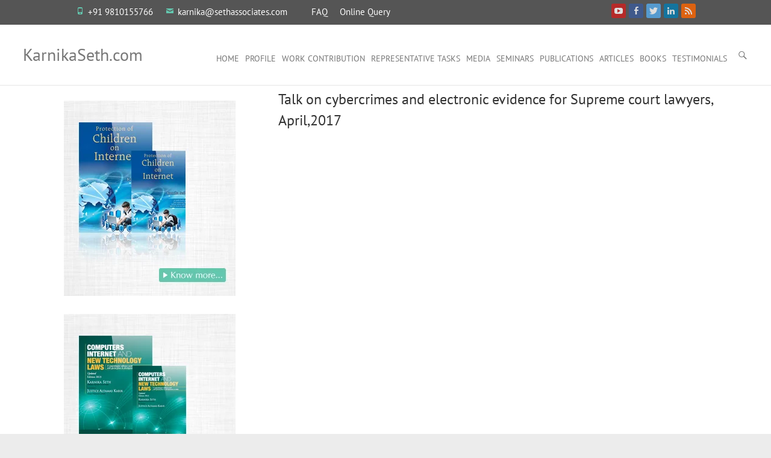

--- FILE ---
content_type: text/html; charset=UTF-8
request_url: https://www.karnikaseth.com/talk-on-cybercrimes-and-electronic-evidence-for-supreme-court-lawyers-april2017-2.html
body_size: 12266
content:
<!DOCTYPE html>
<html lang="en-US">
    <head>
        <meta http-equiv="Content-Type" content="text/html; charset=UTF-8" />
        <meta charset="UTF-8">
        <meta name="viewport" content="width=device-width, initial-scale=1, maximum-scale=1">
        
        <meta name="keywords" content="CYBER SEMINARS," />
        <meta name="description" content="" />
        <link rel="stylesheet" id="contact-form-7-css" href="https://www.karnikaseth.com/wp-content/themes/ks/css/styles.css" type="text/css" media="all">
        <link rel="stylesheet" id="wp-pagenavi-css" href="https://www.karnikaseth.com/wp-content/themes/ks/css/pagenavi-css.css" type="text/css" media="all">
        <link rel="stylesheet" id="interface_style-css" href="https://www.karnikaseth.com/wp-content/themes/ks/style.css" type="text/css" media="all">
        <link rel="stylesheet" id="interface-responsive-css" href="https://www.karnikaseth.com/wp-content/themes/ks/css/responsive.css" type="text/css" media="all">
        <link rel="stylesheet" id="google_fonts-css" href="https://www.karnikaseth.com/wp-content/themes/ks/css/css.css" type="text/css" media="all">
        <link rel="stylesheet" id="jetpack_css-css" href="https://www.karnikaseth.com/wp-content/themes/ks/css/jetpack.css" type="text/css" media="all">
        <script type="text/javascript" src="https://www.karnikaseth.com/wp-content/themes/ks/js/jquery.js"></script>
        <script type="text/javascript" src="https://www.karnikaseth.com/wp-content/themes/ks/js/jquery-migrate.js"></script>
        <script type="text/javascript" src="https://www.karnikaseth.com/wp-content/themes/ks/js/backtotop.js"></script>
        <script type="text/javascript" src="https://www.karnikaseth.com/wp-content/themes/ks/js/scripts.js"></script>
        <script type="text/javascript" src="https://www.karnikaseth.com/wp-content/themes/ks/js/custom.js"></script>
        <style type="text/css">img#wpstats{display:none}</style>
        <link rel="alternate" type="application/rss+xml" title="RSS 2.0" href="https://www.karnikaseth.com/feed" />
        <link rel="alternate" type="text/xml" title="RSS .92" href="https://www.karnikaseth.com/feed/rss" />
        <link rel="alternate" type="application/atom+xml" title="Atom 0.3" href="https://www.karnikaseth.com/feed/atom" />
        <link rel="pingback" href="https://www.karnikaseth.com/xmlrpc.php" />
        <link rel="icon" href="https://www.karnikaseth.com/wp-content/themes/ks/favicon.ico" type="images/x-icon" />
        <meta name="generator" content="WordPress 6.8.3" />
        	<link rel='archives' title='October 2025' href='https://www.karnikaseth.com/2025/10' />
	<link rel='archives' title='July 2025' href='https://www.karnikaseth.com/2025/07' />
	<link rel='archives' title='November 2024' href='https://www.karnikaseth.com/2024/11' />
	<link rel='archives' title='October 2024' href='https://www.karnikaseth.com/2024/10' />
	<link rel='archives' title='August 2024' href='https://www.karnikaseth.com/2024/08' />
	<link rel='archives' title='April 2024' href='https://www.karnikaseth.com/2024/04' />
	<link rel='archives' title='March 2024' href='https://www.karnikaseth.com/2024/03' />
	<link rel='archives' title='September 2022' href='https://www.karnikaseth.com/2022/09' />
	<link rel='archives' title='July 2022' href='https://www.karnikaseth.com/2022/07' />
	<link rel='archives' title='May 2022' href='https://www.karnikaseth.com/2022/05' />
	<link rel='archives' title='November 2021' href='https://www.karnikaseth.com/2021/11' />
	<link rel='archives' title='October 2021' href='https://www.karnikaseth.com/2021/10' />
	<link rel='archives' title='June 2021' href='https://www.karnikaseth.com/2021/06' />
	<link rel='archives' title='March 2021' href='https://www.karnikaseth.com/2021/03' />
	<link rel='archives' title='September 2020' href='https://www.karnikaseth.com/2020/09' />
	<link rel='archives' title='August 2020' href='https://www.karnikaseth.com/2020/08' />
	<link rel='archives' title='June 2020' href='https://www.karnikaseth.com/2020/06' />
	<link rel='archives' title='May 2020' href='https://www.karnikaseth.com/2020/05' />
	<link rel='archives' title='April 2020' href='https://www.karnikaseth.com/2020/04' />
	<link rel='archives' title='March 2020' href='https://www.karnikaseth.com/2020/03' />
	<link rel='archives' title='January 2020' href='https://www.karnikaseth.com/2020/01' />
	<link rel='archives' title='November 2019' href='https://www.karnikaseth.com/2019/11' />
	<link rel='archives' title='October 2019' href='https://www.karnikaseth.com/2019/10' />
	<link rel='archives' title='September 2019' href='https://www.karnikaseth.com/2019/09' />
	<link rel='archives' title='July 2019' href='https://www.karnikaseth.com/2019/07' />
	<link rel='archives' title='June 2019' href='https://www.karnikaseth.com/2019/06' />
	<link rel='archives' title='March 2019' href='https://www.karnikaseth.com/2019/03' />
	<link rel='archives' title='November 2018' href='https://www.karnikaseth.com/2018/11' />
	<link rel='archives' title='August 2018' href='https://www.karnikaseth.com/2018/08' />
	<link rel='archives' title='July 2018' href='https://www.karnikaseth.com/2018/07' />
	<link rel='archives' title='April 2018' href='https://www.karnikaseth.com/2018/04' />
	<link rel='archives' title='March 2018' href='https://www.karnikaseth.com/2018/03' />
	<link rel='archives' title='February 2018' href='https://www.karnikaseth.com/2018/02' />
	<link rel='archives' title='January 2018' href='https://www.karnikaseth.com/2018/01' />
	<link rel='archives' title='December 2017' href='https://www.karnikaseth.com/2017/12' />
	<link rel='archives' title='October 2017' href='https://www.karnikaseth.com/2017/10' />
	<link rel='archives' title='September 2017' href='https://www.karnikaseth.com/2017/09' />
	<link rel='archives' title='August 2017' href='https://www.karnikaseth.com/2017/08' />
	<link rel='archives' title='March 2017' href='https://www.karnikaseth.com/2017/03' />
	<link rel='archives' title='October 2016' href='https://www.karnikaseth.com/2016/10' />
	<link rel='archives' title='September 2016' href='https://www.karnikaseth.com/2016/09' />
	<link rel='archives' title='July 2016' href='https://www.karnikaseth.com/2016/07' />
	<link rel='archives' title='February 2016' href='https://www.karnikaseth.com/2016/02' />
	<link rel='archives' title='January 2016' href='https://www.karnikaseth.com/2016/01' />
	<link rel='archives' title='December 2015' href='https://www.karnikaseth.com/2015/12' />
	<link rel='archives' title='September 2015' href='https://www.karnikaseth.com/2015/09' />
	<link rel='archives' title='August 2015' href='https://www.karnikaseth.com/2015/08' />
	<link rel='archives' title='July 2015' href='https://www.karnikaseth.com/2015/07' />
	<link rel='archives' title='June 2015' href='https://www.karnikaseth.com/2015/06' />
	<link rel='archives' title='May 2015' href='https://www.karnikaseth.com/2015/05' />
	<link rel='archives' title='April 2015' href='https://www.karnikaseth.com/2015/04' />
	<link rel='archives' title='March 2015' href='https://www.karnikaseth.com/2015/03' />
	<link rel='archives' title='January 2015' href='https://www.karnikaseth.com/2015/01' />
	<link rel='archives' title='September 2014' href='https://www.karnikaseth.com/2014/09' />
	<link rel='archives' title='April 2014' href='https://www.karnikaseth.com/2014/04' />
	<link rel='archives' title='February 2014' href='https://www.karnikaseth.com/2014/02' />
	<link rel='archives' title='January 2014' href='https://www.karnikaseth.com/2014/01' />
	<link rel='archives' title='August 2013' href='https://www.karnikaseth.com/2013/08' />
	<link rel='archives' title='February 2013' href='https://www.karnikaseth.com/2013/02' />
	<link rel='archives' title='January 2013' href='https://www.karnikaseth.com/2013/01' />
	<link rel='archives' title='June 2012' href='https://www.karnikaseth.com/2012/06' />
	<link rel='archives' title='February 2012' href='https://www.karnikaseth.com/2012/02' />
	<link rel='archives' title='July 2011' href='https://www.karnikaseth.com/2011/07' />
	<link rel='archives' title='June 2010' href='https://www.karnikaseth.com/2010/06' />
	<link rel='archives' title='May 2010' href='https://www.karnikaseth.com/2010/05' />
	<link rel='archives' title='February 2010' href='https://www.karnikaseth.com/2010/02' />
	<link rel='archives' title='January 2010' href='https://www.karnikaseth.com/2010/01' />
	<link rel='archives' title='December 2009' href='https://www.karnikaseth.com/2009/12' />
	<link rel='archives' title='November 2009' href='https://www.karnikaseth.com/2009/11' />
	<link rel='archives' title='October 2009' href='https://www.karnikaseth.com/2009/10' />
	<link rel='archives' title='August 2009' href='https://www.karnikaseth.com/2009/08' />
	<link rel='archives' title='May 2009' href='https://www.karnikaseth.com/2009/05' />
	<link rel='archives' title='April 2009' href='https://www.karnikaseth.com/2009/04' />
	<link rel='archives' title='March 2009' href='https://www.karnikaseth.com/2009/03' />
	<link rel='archives' title='February 2009' href='https://www.karnikaseth.com/2009/02' />
	<link rel='archives' title='January 2009' href='https://www.karnikaseth.com/2009/01' />
	<link rel='archives' title='December 2008' href='https://www.karnikaseth.com/2008/12' />
	<link rel='archives' title='November 2008' href='https://www.karnikaseth.com/2008/11' />
	<link rel='archives' title='September 2008' href='https://www.karnikaseth.com/2008/09' />
	<link rel='archives' title='August 2008' href='https://www.karnikaseth.com/2008/08' />
        	<style>img:is([sizes="auto" i], [sizes^="auto," i]) { contain-intrinsic-size: 3000px 1500px }</style>
	
		<!-- All in One SEO 4.8.5 - aioseo.com -->
		<title>Talk on cybercrimes and electronic evidence for Supreme court lawyers, April,2017 | Karnika Seth - Cyberlawyer &amp; Expert</title>
	<meta name="robots" content="max-image-preview:large" />
	<meta name="author" content="admin"/>
	<link rel="canonical" href="https://www.karnikaseth.com/talk-on-cybercrimes-and-electronic-evidence-for-supreme-court-lawyers-april2017-2.html" />
	<meta name="generator" content="All in One SEO (AIOSEO) 4.8.5" />
		<meta property="og:locale" content="en_US" />
		<meta property="og:site_name" content="Karnika Seth - Cyberlawyer &amp; Expert |" />
		<meta property="og:type" content="article" />
		<meta property="og:title" content="Talk on cybercrimes and electronic evidence for Supreme court lawyers, April,2017 | Karnika Seth - Cyberlawyer &amp; Expert" />
		<meta property="og:url" content="https://www.karnikaseth.com/talk-on-cybercrimes-and-electronic-evidence-for-supreme-court-lawyers-april2017-2.html" />
		<meta property="article:published_time" content="2018-02-25T10:05:35+00:00" />
		<meta property="article:modified_time" content="2018-02-25T10:05:35+00:00" />
		<meta name="twitter:card" content="summary_large_image" />
		<meta name="twitter:title" content="Talk on cybercrimes and electronic evidence for Supreme court lawyers, April,2017 | Karnika Seth - Cyberlawyer &amp; Expert" />
		<script type="application/ld+json" class="aioseo-schema">
			{"@context":"https:\/\/schema.org","@graph":[{"@type":"Article","@id":"https:\/\/www.karnikaseth.com\/talk-on-cybercrimes-and-electronic-evidence-for-supreme-court-lawyers-april2017-2.html#article","name":"Talk on cybercrimes and electronic evidence for Supreme court lawyers, April,2017 | Karnika Seth - Cyberlawyer & Expert","headline":"Talk on cybercrimes and electronic evidence for Supreme court lawyers, April,2017","author":{"@id":"https:\/\/www.karnikaseth.com\/author\/admin#author"},"publisher":{"@id":"https:\/\/www.karnikaseth.com\/#organization"},"datePublished":"2018-02-25T10:05:35+00:00","dateModified":"2018-02-25T10:05:35+00:00","inLanguage":"en-US","mainEntityOfPage":{"@id":"https:\/\/www.karnikaseth.com\/talk-on-cybercrimes-and-electronic-evidence-for-supreme-court-lawyers-april2017-2.html#webpage"},"isPartOf":{"@id":"https:\/\/www.karnikaseth.com\/talk-on-cybercrimes-and-electronic-evidence-for-supreme-court-lawyers-april2017-2.html#webpage"},"articleSection":"CYBER SEMINARS"},{"@type":"BreadcrumbList","@id":"https:\/\/www.karnikaseth.com\/talk-on-cybercrimes-and-electronic-evidence-for-supreme-court-lawyers-april2017-2.html#breadcrumblist","itemListElement":[{"@type":"ListItem","@id":"https:\/\/www.karnikaseth.com#listItem","position":1,"name":"Home","item":"https:\/\/www.karnikaseth.com","nextItem":{"@type":"ListItem","@id":"https:\/\/www.karnikaseth.com\/category\/cyber-seminars#listItem","name":"CYBER SEMINARS"}},{"@type":"ListItem","@id":"https:\/\/www.karnikaseth.com\/category\/cyber-seminars#listItem","position":2,"name":"CYBER SEMINARS","item":"https:\/\/www.karnikaseth.com\/category\/cyber-seminars","nextItem":{"@type":"ListItem","@id":"https:\/\/www.karnikaseth.com\/talk-on-cybercrimes-and-electronic-evidence-for-supreme-court-lawyers-april2017-2.html#listItem","name":"Talk on cybercrimes and electronic evidence for Supreme court lawyers, April,2017"},"previousItem":{"@type":"ListItem","@id":"https:\/\/www.karnikaseth.com#listItem","name":"Home"}},{"@type":"ListItem","@id":"https:\/\/www.karnikaseth.com\/talk-on-cybercrimes-and-electronic-evidence-for-supreme-court-lawyers-april2017-2.html#listItem","position":3,"name":"Talk on cybercrimes and electronic evidence for Supreme court lawyers, April,2017","previousItem":{"@type":"ListItem","@id":"https:\/\/www.karnikaseth.com\/category\/cyber-seminars#listItem","name":"CYBER SEMINARS"}}]},{"@type":"Organization","@id":"https:\/\/www.karnikaseth.com\/#organization","name":"Karnika Seth - Cyberlawyer & Expert","url":"https:\/\/www.karnikaseth.com\/"},{"@type":"Person","@id":"https:\/\/www.karnikaseth.com\/author\/admin#author","url":"https:\/\/www.karnikaseth.com\/author\/admin","name":"admin","image":{"@type":"ImageObject","@id":"https:\/\/www.karnikaseth.com\/talk-on-cybercrimes-and-electronic-evidence-for-supreme-court-lawyers-april2017-2.html#authorImage","url":"https:\/\/secure.gravatar.com\/avatar\/b8e19209df700654e1bf1996d855145e615479000d7f632f2ead702c42cccd37?s=96&d=mm&r=g","width":96,"height":96,"caption":"admin"}},{"@type":"WebPage","@id":"https:\/\/www.karnikaseth.com\/talk-on-cybercrimes-and-electronic-evidence-for-supreme-court-lawyers-april2017-2.html#webpage","url":"https:\/\/www.karnikaseth.com\/talk-on-cybercrimes-and-electronic-evidence-for-supreme-court-lawyers-april2017-2.html","name":"Talk on cybercrimes and electronic evidence for Supreme court lawyers, April,2017 | Karnika Seth - Cyberlawyer & Expert","inLanguage":"en-US","isPartOf":{"@id":"https:\/\/www.karnikaseth.com\/#website"},"breadcrumb":{"@id":"https:\/\/www.karnikaseth.com\/talk-on-cybercrimes-and-electronic-evidence-for-supreme-court-lawyers-april2017-2.html#breadcrumblist"},"author":{"@id":"https:\/\/www.karnikaseth.com\/author\/admin#author"},"creator":{"@id":"https:\/\/www.karnikaseth.com\/author\/admin#author"},"datePublished":"2018-02-25T10:05:35+00:00","dateModified":"2018-02-25T10:05:35+00:00"},{"@type":"WebSite","@id":"https:\/\/www.karnikaseth.com\/#website","url":"https:\/\/www.karnikaseth.com\/","name":"Karnika Seth - Cyberlawyer & Expert","inLanguage":"en-US","publisher":{"@id":"https:\/\/www.karnikaseth.com\/#organization"}}]}
		</script>
		<!-- All in One SEO -->

<script type="text/javascript">
/* <![CDATA[ */
window._wpemojiSettings = {"baseUrl":"https:\/\/s.w.org\/images\/core\/emoji\/16.0.1\/72x72\/","ext":".png","svgUrl":"https:\/\/s.w.org\/images\/core\/emoji\/16.0.1\/svg\/","svgExt":".svg","source":{"concatemoji":"https:\/\/www.karnikaseth.com\/wp-includes\/js\/wp-emoji-release.min.js?ver=ef11bde67df3f765a3bc3c6663d21959"}};
/*! This file is auto-generated */
!function(s,n){var o,i,e;function c(e){try{var t={supportTests:e,timestamp:(new Date).valueOf()};sessionStorage.setItem(o,JSON.stringify(t))}catch(e){}}function p(e,t,n){e.clearRect(0,0,e.canvas.width,e.canvas.height),e.fillText(t,0,0);var t=new Uint32Array(e.getImageData(0,0,e.canvas.width,e.canvas.height).data),a=(e.clearRect(0,0,e.canvas.width,e.canvas.height),e.fillText(n,0,0),new Uint32Array(e.getImageData(0,0,e.canvas.width,e.canvas.height).data));return t.every(function(e,t){return e===a[t]})}function u(e,t){e.clearRect(0,0,e.canvas.width,e.canvas.height),e.fillText(t,0,0);for(var n=e.getImageData(16,16,1,1),a=0;a<n.data.length;a++)if(0!==n.data[a])return!1;return!0}function f(e,t,n,a){switch(t){case"flag":return n(e,"\ud83c\udff3\ufe0f\u200d\u26a7\ufe0f","\ud83c\udff3\ufe0f\u200b\u26a7\ufe0f")?!1:!n(e,"\ud83c\udde8\ud83c\uddf6","\ud83c\udde8\u200b\ud83c\uddf6")&&!n(e,"\ud83c\udff4\udb40\udc67\udb40\udc62\udb40\udc65\udb40\udc6e\udb40\udc67\udb40\udc7f","\ud83c\udff4\u200b\udb40\udc67\u200b\udb40\udc62\u200b\udb40\udc65\u200b\udb40\udc6e\u200b\udb40\udc67\u200b\udb40\udc7f");case"emoji":return!a(e,"\ud83e\udedf")}return!1}function g(e,t,n,a){var r="undefined"!=typeof WorkerGlobalScope&&self instanceof WorkerGlobalScope?new OffscreenCanvas(300,150):s.createElement("canvas"),o=r.getContext("2d",{willReadFrequently:!0}),i=(o.textBaseline="top",o.font="600 32px Arial",{});return e.forEach(function(e){i[e]=t(o,e,n,a)}),i}function t(e){var t=s.createElement("script");t.src=e,t.defer=!0,s.head.appendChild(t)}"undefined"!=typeof Promise&&(o="wpEmojiSettingsSupports",i=["flag","emoji"],n.supports={everything:!0,everythingExceptFlag:!0},e=new Promise(function(e){s.addEventListener("DOMContentLoaded",e,{once:!0})}),new Promise(function(t){var n=function(){try{var e=JSON.parse(sessionStorage.getItem(o));if("object"==typeof e&&"number"==typeof e.timestamp&&(new Date).valueOf()<e.timestamp+604800&&"object"==typeof e.supportTests)return e.supportTests}catch(e){}return null}();if(!n){if("undefined"!=typeof Worker&&"undefined"!=typeof OffscreenCanvas&&"undefined"!=typeof URL&&URL.createObjectURL&&"undefined"!=typeof Blob)try{var e="postMessage("+g.toString()+"("+[JSON.stringify(i),f.toString(),p.toString(),u.toString()].join(",")+"));",a=new Blob([e],{type:"text/javascript"}),r=new Worker(URL.createObjectURL(a),{name:"wpTestEmojiSupports"});return void(r.onmessage=function(e){c(n=e.data),r.terminate(),t(n)})}catch(e){}c(n=g(i,f,p,u))}t(n)}).then(function(e){for(var t in e)n.supports[t]=e[t],n.supports.everything=n.supports.everything&&n.supports[t],"flag"!==t&&(n.supports.everythingExceptFlag=n.supports.everythingExceptFlag&&n.supports[t]);n.supports.everythingExceptFlag=n.supports.everythingExceptFlag&&!n.supports.flag,n.DOMReady=!1,n.readyCallback=function(){n.DOMReady=!0}}).then(function(){return e}).then(function(){var e;n.supports.everything||(n.readyCallback(),(e=n.source||{}).concatemoji?t(e.concatemoji):e.wpemoji&&e.twemoji&&(t(e.twemoji),t(e.wpemoji)))}))}((window,document),window._wpemojiSettings);
/* ]]> */
</script>
<style id='wp-emoji-styles-inline-css' type='text/css'>

	img.wp-smiley, img.emoji {
		display: inline !important;
		border: none !important;
		box-shadow: none !important;
		height: 1em !important;
		width: 1em !important;
		margin: 0 0.07em !important;
		vertical-align: -0.1em !important;
		background: none !important;
		padding: 0 !important;
	}
</style>
<link rel='stylesheet' id='wp-block-library-css' href='https://www.karnikaseth.com/wp-includes/css/dist/block-library/style.min.css?ver=ef11bde67df3f765a3bc3c6663d21959' type='text/css' media='all' />
<style id='classic-theme-styles-inline-css' type='text/css'>
/*! This file is auto-generated */
.wp-block-button__link{color:#fff;background-color:#32373c;border-radius:9999px;box-shadow:none;text-decoration:none;padding:calc(.667em + 2px) calc(1.333em + 2px);font-size:1.125em}.wp-block-file__button{background:#32373c;color:#fff;text-decoration:none}
</style>
<style id='global-styles-inline-css' type='text/css'>
:root{--wp--preset--aspect-ratio--square: 1;--wp--preset--aspect-ratio--4-3: 4/3;--wp--preset--aspect-ratio--3-4: 3/4;--wp--preset--aspect-ratio--3-2: 3/2;--wp--preset--aspect-ratio--2-3: 2/3;--wp--preset--aspect-ratio--16-9: 16/9;--wp--preset--aspect-ratio--9-16: 9/16;--wp--preset--color--black: #000000;--wp--preset--color--cyan-bluish-gray: #abb8c3;--wp--preset--color--white: #ffffff;--wp--preset--color--pale-pink: #f78da7;--wp--preset--color--vivid-red: #cf2e2e;--wp--preset--color--luminous-vivid-orange: #ff6900;--wp--preset--color--luminous-vivid-amber: #fcb900;--wp--preset--color--light-green-cyan: #7bdcb5;--wp--preset--color--vivid-green-cyan: #00d084;--wp--preset--color--pale-cyan-blue: #8ed1fc;--wp--preset--color--vivid-cyan-blue: #0693e3;--wp--preset--color--vivid-purple: #9b51e0;--wp--preset--gradient--vivid-cyan-blue-to-vivid-purple: linear-gradient(135deg,rgba(6,147,227,1) 0%,rgb(155,81,224) 100%);--wp--preset--gradient--light-green-cyan-to-vivid-green-cyan: linear-gradient(135deg,rgb(122,220,180) 0%,rgb(0,208,130) 100%);--wp--preset--gradient--luminous-vivid-amber-to-luminous-vivid-orange: linear-gradient(135deg,rgba(252,185,0,1) 0%,rgba(255,105,0,1) 100%);--wp--preset--gradient--luminous-vivid-orange-to-vivid-red: linear-gradient(135deg,rgba(255,105,0,1) 0%,rgb(207,46,46) 100%);--wp--preset--gradient--very-light-gray-to-cyan-bluish-gray: linear-gradient(135deg,rgb(238,238,238) 0%,rgb(169,184,195) 100%);--wp--preset--gradient--cool-to-warm-spectrum: linear-gradient(135deg,rgb(74,234,220) 0%,rgb(151,120,209) 20%,rgb(207,42,186) 40%,rgb(238,44,130) 60%,rgb(251,105,98) 80%,rgb(254,248,76) 100%);--wp--preset--gradient--blush-light-purple: linear-gradient(135deg,rgb(255,206,236) 0%,rgb(152,150,240) 100%);--wp--preset--gradient--blush-bordeaux: linear-gradient(135deg,rgb(254,205,165) 0%,rgb(254,45,45) 50%,rgb(107,0,62) 100%);--wp--preset--gradient--luminous-dusk: linear-gradient(135deg,rgb(255,203,112) 0%,rgb(199,81,192) 50%,rgb(65,88,208) 100%);--wp--preset--gradient--pale-ocean: linear-gradient(135deg,rgb(255,245,203) 0%,rgb(182,227,212) 50%,rgb(51,167,181) 100%);--wp--preset--gradient--electric-grass: linear-gradient(135deg,rgb(202,248,128) 0%,rgb(113,206,126) 100%);--wp--preset--gradient--midnight: linear-gradient(135deg,rgb(2,3,129) 0%,rgb(40,116,252) 100%);--wp--preset--font-size--small: 13px;--wp--preset--font-size--medium: 20px;--wp--preset--font-size--large: 36px;--wp--preset--font-size--x-large: 42px;--wp--preset--spacing--20: 0.44rem;--wp--preset--spacing--30: 0.67rem;--wp--preset--spacing--40: 1rem;--wp--preset--spacing--50: 1.5rem;--wp--preset--spacing--60: 2.25rem;--wp--preset--spacing--70: 3.38rem;--wp--preset--spacing--80: 5.06rem;--wp--preset--shadow--natural: 6px 6px 9px rgba(0, 0, 0, 0.2);--wp--preset--shadow--deep: 12px 12px 50px rgba(0, 0, 0, 0.4);--wp--preset--shadow--sharp: 6px 6px 0px rgba(0, 0, 0, 0.2);--wp--preset--shadow--outlined: 6px 6px 0px -3px rgba(255, 255, 255, 1), 6px 6px rgba(0, 0, 0, 1);--wp--preset--shadow--crisp: 6px 6px 0px rgba(0, 0, 0, 1);}:where(.is-layout-flex){gap: 0.5em;}:where(.is-layout-grid){gap: 0.5em;}body .is-layout-flex{display: flex;}.is-layout-flex{flex-wrap: wrap;align-items: center;}.is-layout-flex > :is(*, div){margin: 0;}body .is-layout-grid{display: grid;}.is-layout-grid > :is(*, div){margin: 0;}:where(.wp-block-columns.is-layout-flex){gap: 2em;}:where(.wp-block-columns.is-layout-grid){gap: 2em;}:where(.wp-block-post-template.is-layout-flex){gap: 1.25em;}:where(.wp-block-post-template.is-layout-grid){gap: 1.25em;}.has-black-color{color: var(--wp--preset--color--black) !important;}.has-cyan-bluish-gray-color{color: var(--wp--preset--color--cyan-bluish-gray) !important;}.has-white-color{color: var(--wp--preset--color--white) !important;}.has-pale-pink-color{color: var(--wp--preset--color--pale-pink) !important;}.has-vivid-red-color{color: var(--wp--preset--color--vivid-red) !important;}.has-luminous-vivid-orange-color{color: var(--wp--preset--color--luminous-vivid-orange) !important;}.has-luminous-vivid-amber-color{color: var(--wp--preset--color--luminous-vivid-amber) !important;}.has-light-green-cyan-color{color: var(--wp--preset--color--light-green-cyan) !important;}.has-vivid-green-cyan-color{color: var(--wp--preset--color--vivid-green-cyan) !important;}.has-pale-cyan-blue-color{color: var(--wp--preset--color--pale-cyan-blue) !important;}.has-vivid-cyan-blue-color{color: var(--wp--preset--color--vivid-cyan-blue) !important;}.has-vivid-purple-color{color: var(--wp--preset--color--vivid-purple) !important;}.has-black-background-color{background-color: var(--wp--preset--color--black) !important;}.has-cyan-bluish-gray-background-color{background-color: var(--wp--preset--color--cyan-bluish-gray) !important;}.has-white-background-color{background-color: var(--wp--preset--color--white) !important;}.has-pale-pink-background-color{background-color: var(--wp--preset--color--pale-pink) !important;}.has-vivid-red-background-color{background-color: var(--wp--preset--color--vivid-red) !important;}.has-luminous-vivid-orange-background-color{background-color: var(--wp--preset--color--luminous-vivid-orange) !important;}.has-luminous-vivid-amber-background-color{background-color: var(--wp--preset--color--luminous-vivid-amber) !important;}.has-light-green-cyan-background-color{background-color: var(--wp--preset--color--light-green-cyan) !important;}.has-vivid-green-cyan-background-color{background-color: var(--wp--preset--color--vivid-green-cyan) !important;}.has-pale-cyan-blue-background-color{background-color: var(--wp--preset--color--pale-cyan-blue) !important;}.has-vivid-cyan-blue-background-color{background-color: var(--wp--preset--color--vivid-cyan-blue) !important;}.has-vivid-purple-background-color{background-color: var(--wp--preset--color--vivid-purple) !important;}.has-black-border-color{border-color: var(--wp--preset--color--black) !important;}.has-cyan-bluish-gray-border-color{border-color: var(--wp--preset--color--cyan-bluish-gray) !important;}.has-white-border-color{border-color: var(--wp--preset--color--white) !important;}.has-pale-pink-border-color{border-color: var(--wp--preset--color--pale-pink) !important;}.has-vivid-red-border-color{border-color: var(--wp--preset--color--vivid-red) !important;}.has-luminous-vivid-orange-border-color{border-color: var(--wp--preset--color--luminous-vivid-orange) !important;}.has-luminous-vivid-amber-border-color{border-color: var(--wp--preset--color--luminous-vivid-amber) !important;}.has-light-green-cyan-border-color{border-color: var(--wp--preset--color--light-green-cyan) !important;}.has-vivid-green-cyan-border-color{border-color: var(--wp--preset--color--vivid-green-cyan) !important;}.has-pale-cyan-blue-border-color{border-color: var(--wp--preset--color--pale-cyan-blue) !important;}.has-vivid-cyan-blue-border-color{border-color: var(--wp--preset--color--vivid-cyan-blue) !important;}.has-vivid-purple-border-color{border-color: var(--wp--preset--color--vivid-purple) !important;}.has-vivid-cyan-blue-to-vivid-purple-gradient-background{background: var(--wp--preset--gradient--vivid-cyan-blue-to-vivid-purple) !important;}.has-light-green-cyan-to-vivid-green-cyan-gradient-background{background: var(--wp--preset--gradient--light-green-cyan-to-vivid-green-cyan) !important;}.has-luminous-vivid-amber-to-luminous-vivid-orange-gradient-background{background: var(--wp--preset--gradient--luminous-vivid-amber-to-luminous-vivid-orange) !important;}.has-luminous-vivid-orange-to-vivid-red-gradient-background{background: var(--wp--preset--gradient--luminous-vivid-orange-to-vivid-red) !important;}.has-very-light-gray-to-cyan-bluish-gray-gradient-background{background: var(--wp--preset--gradient--very-light-gray-to-cyan-bluish-gray) !important;}.has-cool-to-warm-spectrum-gradient-background{background: var(--wp--preset--gradient--cool-to-warm-spectrum) !important;}.has-blush-light-purple-gradient-background{background: var(--wp--preset--gradient--blush-light-purple) !important;}.has-blush-bordeaux-gradient-background{background: var(--wp--preset--gradient--blush-bordeaux) !important;}.has-luminous-dusk-gradient-background{background: var(--wp--preset--gradient--luminous-dusk) !important;}.has-pale-ocean-gradient-background{background: var(--wp--preset--gradient--pale-ocean) !important;}.has-electric-grass-gradient-background{background: var(--wp--preset--gradient--electric-grass) !important;}.has-midnight-gradient-background{background: var(--wp--preset--gradient--midnight) !important;}.has-small-font-size{font-size: var(--wp--preset--font-size--small) !important;}.has-medium-font-size{font-size: var(--wp--preset--font-size--medium) !important;}.has-large-font-size{font-size: var(--wp--preset--font-size--large) !important;}.has-x-large-font-size{font-size: var(--wp--preset--font-size--x-large) !important;}
:where(.wp-block-post-template.is-layout-flex){gap: 1.25em;}:where(.wp-block-post-template.is-layout-grid){gap: 1.25em;}
:where(.wp-block-columns.is-layout-flex){gap: 2em;}:where(.wp-block-columns.is-layout-grid){gap: 2em;}
:root :where(.wp-block-pullquote){font-size: 1.5em;line-height: 1.6;}
</style>
<link rel='stylesheet' id='contact-form-7-css' href='https://www.karnikaseth.com/wp-content/plugins/contact-form-7/includes/css/styles.css?ver=6.1' type='text/css' media='all' />
<link rel="https://api.w.org/" href="https://www.karnikaseth.com/wp-json/" /><link rel="alternate" title="JSON" type="application/json" href="https://www.karnikaseth.com/wp-json/wp/v2/posts/16103" /><link rel="EditURI" type="application/rsd+xml" title="RSD" href="https://www.karnikaseth.com/xmlrpc.php?rsd" />

<link rel='shortlink' href='https://www.karnikaseth.com/?p=16103' />
<link rel="alternate" title="oEmbed (JSON)" type="application/json+oembed" href="https://www.karnikaseth.com/wp-json/oembed/1.0/embed?url=https%3A%2F%2Fwww.karnikaseth.com%2Ftalk-on-cybercrimes-and-electronic-evidence-for-supreme-court-lawyers-april2017-2.html" />
<link rel="alternate" title="oEmbed (XML)" type="text/xml+oembed" href="https://www.karnikaseth.com/wp-json/oembed/1.0/embed?url=https%3A%2F%2Fwww.karnikaseth.com%2Ftalk-on-cybercrimes-and-electronic-evidence-for-supreme-court-lawyers-april2017-2.html&#038;format=xml" />
		<script src='https://www.google.com/recaptcha/api.js'></script>
    </head>
            <body class="page page-id-15 page-child parent-pageid-11 page-template page-template-page-templates page-template-page-template-blog-image-large page-template-page-templatespage-template-blog-image-large-php left-sidebar-template">
                <div class="wrapper">
            <header id="branding">
                <div class="info-bar">
                    <div class="clearfix" style="max-width: 1030px; margin: 0px auto;">
                        <div class="info clearfix">
                            <ul>
                                <li class="phone-number"><a title=" Call Us " href="tel:+919810155766 ">+91 9810155766 </a></li>
                                <li class="email"><a title=" Mail Us " href="mailto:karnika@sethassociates.com">karnika@sethassociates.com</a></li>
                                <!--<li class="address">B-10, Sector 40, NOIDA (India)</li>-->
                            </ul>
                        </div>
                        <div class="info infolinkstop clearfix" style="margin-left: 20px;">
                            <ul>
                                <li><a href="https://www.karnikaseth.com/frequently-asked-questions" title="Frequently Asked Questions">FAQ</a></li>
                                <li><a href="https://www.karnikaseth.com/contact-us">Online Query</a></li>

                            </ul>  
                        </div>
<div class="info infolinkstop clearfix" style="margin-left: 20px;">
<div id="google_translate_element"></div><script type="text/javascript">
function googleTranslateElementInit() {
  new google.translate.TranslateElement({pageLanguage: 'en', layout: google.translate.TranslateElement.InlineLayout.SIMPLE}, 'google_translate_element');
}
</script><script type="text/javascript" src="//translate.google.com/translate_a/element.js?cb=googleTranslateElementInit"></script></div>
                        <div class="social-profiles clearfix" style="float:right; ">
                            <ul>

								<li class="you-tube"><a href="https://www.youtube.com/channel/UCGpGgvHDdglgawxO7-4bwng/feed" title="" target="_blank"></a></li>
                                <li class="facebook"><a href="https://www.facebook.com/karnika.seth.1" title="" target="_blank"></a></li>
                                <li class="twitter"><a href="https://twitter.com/karnikaseth" title="" target="_blank"></a></li>
								<li class="linkedin"><a href="https://www.linkedin.com/in/Karnnika-a-seth/" title="" target="_blank"></a></li>
								<li class="rss"><a href="https://www.karnikaseth.com/feed" title="" target="_blank"></a></li>

                            </ul>
                        </div>
                    </div>
                </div>
               
                <div class="hgroup-wrap">
                    <div class="container clearfix" style="max-width: 94%;">
                        <section id="site-logo" class="clearfix">
                            <h1 id="site-title"><a href="https://www.karnikaseth.com" title="Interface" rel="home">KarnikaSeth.com</a></h1>
                        </section>
                        <button class="menu-toggle">Responsive Menu</button>
                        <section class="hgroup-right">
                            <nav id="access" class="clearfix">
                                <ul class="nav-menu">
                                    <li id="menu-item-74" class="menu-item menu-item-type-custom menu-item-object-custom menu-item-home menu-item-74  ">
                                        <h1><a href="https://www.karnikaseth.com" title="Home">Home</a></h1>
                                    </li>
                                    <li id="menu-item-61" class="menu-item menu-item-type-post_type menu-item-object-page menu-item-has-children menu-item-61  ">
                                        <h1><a href="https://www.karnikaseth.com/karnika-seth-profile" title="Profile" >Profile</a></h1>
                                    </li>
                                    <li id="menu-item-55" class="menu-item menu-item-type-post_type menu-item-object-page menu-item-has-children menu-item-55  " >
                                        <h1><a href="https://www.karnikaseth.com/category/work-contribution" title="Work Contribution">Work Contribution</a></h1>
                                    </li>
                                    <li id="menu-item-68" class="menu-item menu-item-type-post_type menu-item-object-page menu-item-68  ">
                                        <h1><a href="https://www.karnikaseth.com/representative-tasks" title="Representative Tasks">Representative Tasks</a></h1>
                                    </li>
                                    <li id="menu-item-68" class="menu-item menu-item-type-post_type menu-item-object-page menu-item-68   ">
                                        <h1><a href="https://www.karnikaseth.com/media-interviews" title="Media Interviews">Media</a></h1>
                                    </li>
                                    <li id="menu-item-68" class="menu-item menu-item-type-post_type menu-item-object-page menu-item-68   ">
                                        <h1><a href="https://www.karnikaseth.com/cyber-seminars" title="Cyber Seminars">Seminars</a></h1>
                                    </li>
                                    <li id="menu-item-68" class="menu-item menu-item-type-post_type menu-item-object-page menu-item-68   ">
                                        <h1><a href="https://www.karnikaseth.com/publications" title="Publications">Publications</a></h1>
                                    </li>
                                    <li id="menu-item-68" class="menu-item menu-item-type-post_type menu-item-object-page menu-item-68  ">
                                        <h1><a href="https://www.karnikaseth.com/category/article" title="Articles">Articles</a></h1>
                                    </li>
                                    <li id="menu-item-68" class="menu-item menu-item-type-post_type menu-item-object-page menu-item-68  ">
                                        <h1><a href="https://www.karnikaseth.com/books-e-books" title="Books/e-Books">Books</a></h1>
                                    </li>
                                    <li id="menu-item-68" class="menu-item menu-item-type-post_type menu-item-object-page menu-item-68  ">
                                        <h1><a href="https://www.karnikaseth.com/testimonials" title="Testimonials">Testimonials</a></h1>
                                    </li>
                                </ul>
                            </nav>

                            <div class="search-toggle"></div>
                            <div id="search-box" class="hide">
                                <!--<form method="get" action="/index.php" id="searchform" class="searchform clearfix">
                                    <label class="assistive-text">
                                        Search  </label>
                                    <input placeholder="Search" class="s field" name="s" type="search">
                                    <input value="Search" class="search-submit" type="submit">
                                </form>-->
								<script>
								  (function() {
									var cx = '014776685378330365011:8kqd63iywdo';
									var gcse = document.createElement('script');
									gcse.type = 'text/javascript';
									gcse.async = true;
									gcse.src = (document.location.protocol == 'https:' ? 'https:' : 'http:') +
										'//cse.google.com/cse.js?cx=' + cx;
									var s = document.getElementsByTagName('script')[0];
									s.parentNode.insertBefore(gcse, s);
								  })();
								</script>
								<gcse:search></gcse:search>
                                <span class="arrow"></span>
                            </div>
                        </section>
                    </div>
                </div>
                             </header>    <div class="page-title-wrap">
        <div class="container clearfix">
            <h1 class="page-title">Talk on cybercrimes and electronic evidence for Supreme court lawyers, April,2017</h1>    
        </div>
    </div>
     <div id="main">
        <div class="container clearfix">
            <div id="primary">
                <div id="content">
                    <h1>Talk on cybercrimes and electronic evidence for Supreme court lawyers, April,2017</h1>    
                                                            <div class="post-content">
                                                                    </div>    
                </div>
            </div>
            <div id="secondary" class="no-margin-left">
                    <aside class="widget leftbar">
    	
	
	<div class="sidebox">
		<a href="http://www.sethassociates.com/the-book-protection-of-children-on-internet" target="_blank" ><img src="https://www.karnikaseth.com/wp-content/themes/ks/images/books2.jpg" alt="The Book - Potection of children on internet by Karnika Seth" title="The Book - Potection of children on internet by Karnika Seth" /></a>
	</div>
	<div class="sidebox">
		<a href="http://www.sethassociates.com/computers-internet-and-new-technology-laws-2013" target="_blank" ><img src="https://www.karnikaseth.com/wp-content/themes/ks/images/books1.jpg" alt="Computers, Internet and New Technology Laws by Karnika Seth" title="Computers, Internet and New Technology Laws by Karnika Seth" /></a>
	</div>
	
	<div class="sidebox margintop-zero">
		<a href="https://www.karnikaseth.com/media-interviews-videos"><img src="https://www.karnikaseth.com/wp-content/themes/ks/images/videogallery.jpg"  alt="Video Gallery" title="Video Gallery" /></a>
	</div>
	
	<div class="sidebox margintop-zero">
		<a href="https://www.karnikaseth.com/press-gallery"><img src="https://www.karnikaseth.com/wp-content/themes/ks/images/news.jpg"  alt="Press Room" title="Press Room" /></a>
	</div>
	
	<div class="sidebox margintop-zero">
		<a href="https://www.karnikaseth.com/category/blog"><img src="https://www.karnikaseth.com/wp-content/themes/ks/images/blog.jpg"  alt="Blog" title="Blog" /></a>
	</div>
	
	<div class="sidebox margintop-zero">
		<a href="https://www.youtube.com/channel/UCGpGgvHDdglgawxO7-4bwng" target="_blank"><img src="https://www.karnikaseth.com/wp-content/themes/ks/images/youtube-264-143.jpg"  alt="Blog" title="Subscribe to our YouTube channel" style="width: 285px;" /></a>
	</div>
	
	<div class="sidebox margintop-zero">
		<a href="https://www.karnikaseth.com/books-e-books"><img src="https://www.karnikaseth.com/wp-content/themes/ks/images/book-ebooks.jpg"  alt="Books & e-Books" title="Books & e-Books" style="width: 285px;" /></a>
	</div>
	
				
		
		<!-- <div class="sidebox">
                        <div style=" background: #66c5af none repeat scroll 0 0; border: 10px solid #66c5af; border-radius: 5px; color: #ffffff;
    font-size: 16px;  margin-bottom: 10px;  text-align: center;">Free App on Cyber Law</div>
			<a href="https://apps.apple.com/in/app/it-act-2000-cyber-law-india/id1146556427" target="_blank" ><img src="https://www.karnikaseth.com/wp-content/themes/ks/images/app.png" width="285" alt="App - IT Act 2000 & Cyber Law in India" title="App - IT Act 2000 & Cyber Law in India" /></a>
		</div> -->
		 	</aside>            </div>
        </div>
    </div>
<script type="speculationrules">
{"prefetch":[{"source":"document","where":{"and":[{"href_matches":"\/*"},{"not":{"href_matches":["\/wp-*.php","\/wp-admin\/*","\/wp-content\/uploads\/*","\/wp-content\/*","\/wp-content\/plugins\/*","\/wp-content\/themes\/ks\/*","\/*\\?(.+)"]}},{"not":{"selector_matches":"a[rel~=\"nofollow\"]"}},{"not":{"selector_matches":".no-prefetch, .no-prefetch a"}}]},"eagerness":"conservative"}]}
</script>
<script type="text/javascript" src="https://www.karnikaseth.com/wp-includes/js/dist/hooks.min.js?ver=4d63a3d491d11ffd8ac6" id="wp-hooks-js"></script>
<script type="text/javascript" src="https://www.karnikaseth.com/wp-includes/js/dist/i18n.min.js?ver=5e580eb46a90c2b997e6" id="wp-i18n-js"></script>
<script type="text/javascript" id="wp-i18n-js-after">
/* <![CDATA[ */
wp.i18n.setLocaleData( { 'text direction\u0004ltr': [ 'ltr' ] } );
/* ]]> */
</script>
<script type="text/javascript" src="https://www.karnikaseth.com/wp-content/plugins/contact-form-7/includes/swv/js/index.js?ver=6.1" id="swv-js"></script>
<script type="text/javascript" id="contact-form-7-js-before">
/* <![CDATA[ */
var wpcf7 = {
    "api": {
        "root": "https:\/\/www.karnikaseth.com\/wp-json\/",
        "namespace": "contact-form-7\/v1"
    }
};
/* ]]> */
</script>
<script type="text/javascript" src="https://www.karnikaseth.com/wp-content/plugins/contact-form-7/includes/js/index.js?ver=6.1" id="contact-form-7-js"></script>
<footer id="colophon" class="clearfix">
    <div class="widget-wrap">
        <div class="container">
            <div class="widget-area clearfix">
                <div class="one-third">
                    <aside id="nav_menu-2" class="widget widget_nav_menu">
                        <!--<h1 class="widget-title">Support</h1>-->
                        <div class="menu-secondary-menu-container">
                            <ul id="menu-secondary-menu" class="menu">
                                <li id="menu-item-166" class="menu-item menu-item-type-custom menu-item-object-custom menu-item-166"><a href="https://www.karnikaseth.com/karnika-seth-profile" title="Profile" >Profile</a></li>
                                <li id="menu-item-166" class="menu-item menu-item-type-custom menu-item-object-custom menu-item-166"><a href="https://www.karnikaseth.com/category/work-contribution" title="Work Contribution">Work Contribution</a></li>
                                <li id="menu-item-166" class="menu-item menu-item-type-custom menu-item-object-custom menu-item-166"><a href="https://www.karnikaseth.com/representative-tasks" title="Representative Tasks">Representative Tasks</a></li>
                                <li id="menu-item-166" class="menu-item menu-item-type-custom menu-item-object-custom menu-item-166"><a href="https://www.karnikaseth.com/media-interviews" title="Media Interviews">Media</a></li>
                                <li id="menu-item-166" class="menu-item menu-item-type-custom menu-item-object-custom menu-item-166"><a href="https://www.karnikaseth.com/cyber-seminars" title="Cyber Seminars">Seminars</a></li>
                                <li id="menu-item-162" class="menu-item menu-item-type-custom menu-item-object-custom menu-item-162"><a href="https://www.karnikaseth.com/terms-for-browsing-disclaimer">Disclaimer</a></li>
                                <li id="menu-item-165" class="menu-item menu-item-type-custom menu-item-object-custom menu-item-165"><a href="https://www.karnikaseth.com/privacy-policy">Privacy Policy</a></li>
                                <!--<li id="menu-item-166" class="menu-item menu-item-type-custom menu-item-object-custom menu-item-166"><a href="https://www.karnikaseth.com/contact-us">Contact Us</a></li>-->
                                <li id="menu-item-166" class="menu-item menu-item-type-custom menu-item-object-custom menu-item-166"><a href="https://www.karnikaseth.com/frequently-asked-questions" title="Frequently Asked Questions">FAQ</a></li>
                                <li id="menu-item-166" class="menu-item menu-item-type-custom menu-item-object-custom menu-item-166"><a href="https://www.karnikaseth.com/testimonials" title="Testimonials">Testimonials</a></li>                                     
                            </ul>
                        </div>
                    </aside>      
                </div>
                <div class="one-third">
                    <aside id="text-9" class="widget widget_text">
                                            </aside>     
                </div>
                <div class="one-third">
                    <aside id="text-3" class="widget widget_text">
                        <h1 class="widget-title">Contact Us</h1>			
                        <div class="textwidget">
                            <p><strong>KARNNIKA A SETH</strong><br>Cyberlaw Expert<br>Chairperson, Lex cyberia<br>Managing Partner, Seth Associates</p>
                            <p>
                                <strong>CORPORATE LAW OFFICE</strong>   
                            </p>
                            <p>721, Tower-B, Advant Navis Business Park, <br>
                                Plot No. 7, Sector 142, Expressway, NOIDA-201301 (U.P.),India<br>
                                Tel: +91 (120) 4585437, <br />
                                +91 9810155766 <br/>
                                Email: <a href="mailto:karnika@sethassociates.com" title="Mail us">karnika@sethassociates.com</a><br>
								Websites:<br/><a href="http://www.sethassociates.com" title="www.sethassociates.com">www.sethassociates.com</a><br/><a href="http://www.lexcyberia.com" title="www.lexcyberia.com">www.lexcyberia.com</a><br/><a href="http://www.karnikaseth.com" title="www.karnikaseth.com">www.karnikaseth.com</a><br>
                            </p>
                        </div>
                    </aside>      
                </div> 
            </div>
        </div>
    </div>
    <div class="info-bar">
        <div class="container clearfix">
            <div class="info clearfix">
                <ul>
                    <li class="phone-number"><a title=" Call Us " href="tel:+919810155766">+91 9810155766</a></li>
                    <li class="email"><a title=" Mail Us " href="mailto:karnika@sethassociates.com">karnika@sethassociates.com</a></li>
                    <li class="address">721, Tower-B, Advant Navis Business Park, Plot No. 7, Sector 142, Expressway, NOIDA-201301 (U.P.),India</li>
                </ul>
            </div>
        </div>
    </div>
    <div id="site-generator">
        <div class="container clearfix">
            <div class="social-profiles clearfix">
                <ul>
					<li class="you-tube"><a href="https://www.youtube.com/channel/UCGpGgvHDdglgawxO7-4bwng/feed" title="" target="_blank"></a></li>
                    <li class="facebook"><a href="https://www.facebook.com/karnika.seth.1" title="Facebook" target="_blank"></a></li>
                    <li class="twitter"><a href="https://twitter.com/karnikaseth" title="Twitter" target="_blank"></a></li>
					<li class="linkedin"><a href="https://www.linkedin.com/in/Karnnika-a-seth/" title="" target="_blank"></a></li>
					<li class="rss"><a href="https://www.karnikaseth.com/feed" title="" target="_blank"></a></li>
                </ul>
            </div>
            <div class="copyright">
                Copyright 2007-2025 <a href="http://www.karnikaseth.com">Karnika Seth</a> - Cyberlawyer & Expert  
            </div>
        </div>	
    </div>
    <div style="display: none;" class="back-to-top">
        <a href="#branding"> </a>
    </div>
</footer>
</div>
<script type="text/javascript" src="https://www.karnikaseth.com/wp-content/themes/ks/js/jquery_002.js"></script>
<script type="text/javascript" src="https://www.karnikaseth.com/wp-content/themes/ks/js/scripts_002.js"></script>
<script type="text/javascript" src="https://www.karnikaseth.com/wp-content/themes/ks/js/devicepx-jetpack.js"></script>
<script type="text/javascript" src="https://www.karnikaseth.com/wp-content/themes/ks/js/jquery_003.js"></script>
<script type="text/javascript">
                                /* <![CDATA[ */
                                var interface_slider_value = {"transition_effect": "fade", "transition_delay": "4000", "transition_duration": "1000"};
                                /* ]]> */
</script>
<script type="text/javascript" src="https://www.karnikaseth.com/wp-content/themes/ks/js/interface-slider-setting.js"></script>
<script type="text/javascript" src="https://www.karnikaseth.com/wp-content/themes/ks/js/e-201522.js" async="" defer="defer"></script>

<script type="text/javascript">
                                var gaJsHost = (("https:" == document.location.protocol) ? "https://ssl." : "http://www.");
                                document.write(unescape("%3Cscript src='" + gaJsHost + "google-analytics.com/ga.js' type='text/javascript'%3E%3C/script%3E"));
</script>
<script type="text/javascript">
    try {
        var pageTracker = _gat._getTracker("UA-12237552-2");
        pageTracker._trackPageview();
    } catch (err) {
    }</script>

</body>
</html>

--- FILE ---
content_type: application/x-javascript
request_url: https://www.karnikaseth.com/wp-content/themes/ks/js/interface-slider-setting.js
body_size: 402
content:
/**
 * Slider Setting
 * 
 * Contains all the slider settings.
 * override these globally 
 */
 
jQuery(window).load(function() {
							 
var transition_effect = interface_slider_value.transition_effect;
var transition_delay = interface_slider_value.transition_delay;
var transition_duration = interface_slider_value.transition_duration;
jQuery('.slider-cycle').cycle({ 
   fx:            		transition_effect, 		// name of transition effect (or comma separated names, ex: 'fade,scrollUp,shuffle') 
   pager:  					'#controllers',  			// element, jQuery object, or jQuery selector string for the element to use as pager container 
	activePagerClass: 	'active',  					// class name used for the active pager element
	timeout:       		transition_delay,  		// milliseconds between slide transitions (0 to disable auto advance) 
	speed:         		transition_duration,  	// speed of the transition (any valid fx speed value) 
	pause:         		1,     						// true to enable "pause on hover" 
	pauseOnPagerHover: 	1, 							// true to pause when hovering over pager link 
	width: 					'100%',
	containerResize: 		0,   							// resize container to fit largest slide 
	fit:           		1,
	

	after: 					function ()	{
									jQuery(this).parent().css("height", jQuery(this).height());
								},
	 
   cleartypeNoBg: 		true,
  

});

});

--- FILE ---
content_type: application/x-javascript
request_url: https://www.karnikaseth.com/wp-content/themes/ks/js/custom.js
body_size: 1270
content:
function checkcontact()
{
    submitcontactform();
    if (err == "")
    {
        return true;
    }
    else
    {
        alert(err);
        return false;
    }

}

function submitcontactform()
{
    var form = document.contactform;
    err = "";

    if (form.fname.value == "")
    {
        err = "Please Enter First Name";
        form.fname.focus();

    }

    if (form.lname.value == "")
    {
        err = err + "\n";
        err = err + "Please Enter Last Name";
        form.lname.focus();

    }


    if (form.org.value == "")
    {
        err = err + "\n";
        err = err + "Please Enter Organisation Name";
        form.org.focus();

    }


    if (form.phone.value == "")
    {
        err = err + "\n";
        err = err + "Please Enter Phone";
        form.phone.focus();
    }

    else if (form.phone.value != "") {
        s = form.phone.value;
        var t;
        t = 0;
        var hyphen;
        hyphen = 0;
        var plus;
        plus = 0;
        var hyphen_not_valid_here;
        hyphen_not_valid_here = 0;

        var plus_not_valid_here;
        plus_not_valid_here = 0;

        if (s.length > 25)
        {
            err = err + "\n";
            err = err + "Please Enter a Valid Phone Number";
        }
        else
        {
            for (i = 0; i < s.length; i++)
            {
                var c = s.charAt(i);
                if ((c < '0' || c > '9'))
                {
                    if (c == '-' || c == '+')
                    {
                        if (c == '-') {
                            hyphen = hyphen + 1;
                            t = t - 1;
                            if (i == s.length - 1)
                                hyphen_not_valid_here = 1;
                        }
                        if (c == '+') {
                            plus = plus + 1;
                            t = t - 1;
                            if (i == s.length - 1)
                                plus_not_valid_here = 1;
                        }

                    }
                    t = t + 1;
                }

            }
        }
        /*if (hyphen_not_valid_here == 1) 
         {
         err = err + "\n" ;
         err = err + "Please Enter a Numeric Phone Number";
         }
         if (plus_not_valid_here == 1) 
         {
         err = err + "\n" ;
         err = err + "Please Enter a Numeric Phone Number";
         }*/


        if (hyphen > 2 || hyphen_not_valid_here == 1)
        {
            err = err + "\n";
            err = err + "Multiple Hyphens are not allowed in the Phone Number";
        }
        if (plus > 1 || plus_not_valid_here == 1)
        {
            err = err + "\n";
            err = err + "Multiple Plus(+)signs are not allowed in the Phone Number";
        }
        if (t > 0)
        {
            err = err + "\n";
            err = err + "Please Enter a Numeric Phone Number";
        }
    }


    if (form.subject.value == "")
    {
        err = err + "\n";
        err = err + "Please Enter Subject";
        form.subject.focus();

    }

    if (form.message.value == "")
    {
        err = err + "\n";
        err = err + "Please Enter Message";
        form.message.focus();

    }

    /*if (form.code.value == "")
    {
        err = err + "\n";
        err = err + "Please Enter Security Code";
        form.code.focus();

    }*/


    /********email validation********/
    if (form.email.value == "") {

        err = err + "\n";
        err = err + "Please Enter Email Address";


    } else {
        emailStr = form.email.value;
        var checkTLD = 1;
        var knownDomsPat = /^(com|net|org|edu|int|mil|gov|arpa|biz|aero|name|coop|info|pro|museum)$/;
        var emailPat = /^(.+)@(.+)$/;
        var specialChars = "\\(\\)><@,;:\\\\\\\"\\.\\[\\]";
        var validChars = "\[^\\s" + specialChars + "\]";
        var quotedUser = "(\"[^\"]*\")";
        var ipDomainPat = /^\[(\d{1,3})\.(\d{1,3})\.(\d{1,3})\.(\d{1,3})\]$/;
        var atom = validChars + '+';
        var word = "(" + atom + "|" + quotedUser + ")";
        var userPat = new RegExp("^" + word + "(\\." + word + ")*$");
        var domainPat = new RegExp("^" + atom + "(\\." + atom + ")*$");
        var matchArray = emailStr.match(emailPat);

        if (matchArray == null) {
            err = err + "\n";
            err = err + "Email address seems incorrect (check @ and .'s)";
            return false;
        }
        var user = matchArray[1];
        var domain = matchArray[2];

        for (i = 0; i < user.length; i++) {
            if (user.charCodeAt(i) > 127) {
                err = err + "\n";
                err = err + "Ths email name contains invalid characters";
                return false;
            }
        }
        for (i = 0; i < domain.length; i++) {
            if (domain.charCodeAt(i) > 127) {
                err = err + "\n";
                err = err + "This domain name of email contains invalid characters.";
                return false;
            }
        }

        if (user.match(userPat) == null) {
            err = err + "\n";
            err = err + "The email name doesn't seem to be valid";
            return false;
        }

        var IPArray = domain.match(ipDomainPat);
        if (IPArray != null) {

            // this is an IP address

            for (var i = 1; i <= 4; i++) {
                if (IPArray[i] > 255) {
                    err = err + "\n";
                    err = err + "Destination IP address of this email is invalid!";
                    return false;
                }
            }
            //return true;
        }

        var atomPat = new RegExp("^" + atom + "$");
        var domArr = domain.split(".");
        var len = domArr.length;
        for (i = 0; i < len; i++) {
            if (domArr[i].search(atomPat) == -1) {
                err = err + "\n";
                err = err + "The domain name of this email does not seem to be valid.";
                return false;
            }
        }
        if (checkTLD && domArr[domArr.length - 1].length != 2 && domArr[domArr.length - 1].search(knownDomsPat) == -1)
        {
            err = err + "\n";
            err = err + "The email address must end in a well-known domain or two letter " + "country.";
            return false;
        }

        if (len < 2) {

            err = err + "\n";
            err = err + "This email address is missing a hostname!";
            return false;
        }


    }

    if (err != "")
    {
        return false;
    } else
    {
        return true;
    }
}	